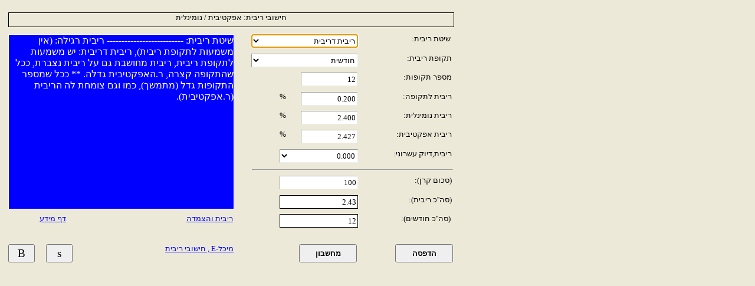

--- FILE ---
content_type: text/html
request_url: http://michale.co.il/Ta_CalcRb.htm
body_size: 7512
content:
<html>
<head>
<meta NAME="ROBOTS" CONTENT="INDEX, FOLLOW">
<meta http-equiv="Content-Type" content="text/html; charset=windows-1255"> 
<title>מיכל-E, חישובי ריבית: אפקטיבית / נומינלית</title>
<meta HTTP-EQUIV="Pragma" CONTENT="no-cache">
<meta http-equiv="Content-Language" content="he">
<meta name="description" content="מעברים בין ריבית נומינלית לריבית אפקטיבית, חישובי ריבית ועוד.">
<meta name="keywords" content="ריבית, ריבית נומינלית, ריבית אפקטיבית, מחשבון">
<meta name="Author" content="Eitan Bucks">
<meta name="copyright" content="Michal-E, t.Page: From 2007, L.Update 9/2008">

<script language="javascript" src="Vb2Js.js"></script>

<script id="clientEventHandlersJS" language="javascript">
<!--
// Constant Beginvar Date = new Date;// Constant End
//Option Explicit
var TbCompName="";
var FileAdr = ""; var fEnd = ".htm";
var cTrue = 1;
var CalcIn = ";PeriodNo;Schum;Achuz;NominalAll;EfectiveAll;";

var focusData = "";


function Form_KeyDown(e)
{
var KeyCode = 0;
// window.event=IE, e.which = Netscape/Firefox/Opera
if(window.event) {KeyCode=e.keyCode} else if(e.which) {KeyCode=e.which}
var Alt = (e.altKey || e.altLeft);

var funNum=0;
    if (Alt && (KeyCode == 18 || KeyCode == 17)) { return ; } 
    if (!Alt) { return ; }
    funNum = KeyCode - 48;
    //:
    switch (funNum)
    {
        case 1 :Cmd_Print_Click();break;
        case 2 :Ta_CalcRb.Cmd_Ca.focus();break;
        case 3 :Cmd_Print_Click();break;
        case 5 :RezFeetAll(0.91, 0.91);break;
        case 6 :RezFeetAll(1.1, 1.1);break;
    }
}// Form_KeyDown

function Cmd_Print_Click()
{
//var ezv;
//ezv = "מיכל-E, דף נתונים.";
//	LbStateBarTollTip.style.color = "#0000ff"
//	inTxtSet(LbStateBarTollTip,ezv);

    window.print();
}// Cmd_Print_Click

function Achuz_GotFocus()
{
    TipSh(Ta_CalcRb.Achuz);
}// Achuz_GotFocus

function Cmd_Ca_Click()
{
var TbFocus="";
var ezArg="";
var ezMinMax="", ezRound;
    if (InStr(CalcIn, ";" + TbCompName + ";") > 0)
    {
        TbFocus = TbCompName;
        if (TbFocus == "Schum")
        {
            ezMinMax = "0;99999999;";
            ezRound = 2;
        }
        else {
        if (TbFocus == "PeriodNo")
        {
            ezMinMax = "1;999;";
            ezRound = 0;
        }
        else
        {
            ezMinMax = "0;9999;";
            ezRound = Len(Ta_CalcRb.Igul.value) - 2;
        }}
	if (TbFocus == "Achuz")
	{
            ezMinMax = "0;99;";
	}

        //אישור, מינימום, מקסימום, ברירת מחדל, מקומות עשרוניים
        ezArg = "-1;" + ezMinMax + Val(Replace(Ta_CalcRb[TbFocus].value , ",", "")) + ";" + ezRound;
    }
    var ret = DlgOpCalcu(ezArg);
    if (typeof(ret) != "undefined")
    {
        Ta_CalcRb[TbFocus].focus();
        Ta_CalcRb[TbFocus].value  = Round(St_Token(ret, 1), ezRound);
	eval(TbFocus + "_Validate()");
    }
    else
    {
	if (Len(TbFocus) > 0) {Ta_CalcRb[TbFocus].focus();}
    }

}// Cmd_Ca_Click

function Calc()
{
var ff_Calc;
var ezi=0, ezd=0, ezs, ezSugRib=0, ezShitatRib=0, ezFormat;
    ezs = Ta_CalcRb.SugRib.value;
    switch (ezs)
    {
        case "שנתית" :
        ezSugRib = 1;
        break;
        case "חצי שנתית" :
        ezSugRib = 2;
        break;
        case "רבעונית" :
        ezSugRib = 4;
        break;
        case "דו חודשית" :
        ezSugRib = 6;
        break;
        case "חודשית" :
        ezSugRib = 12;
        break;
    }
    ezs = Ta_CalcRb.ShitatRib.value;
    switch (ezs)
    {
        case "ריבית  רגילה" :
        ezShitatRib = 0;
        break;
        case "ריבית דריבית" :
        ezShitatRib = 1;
        break;
    }
//PeriodNo;Achuz;NominalAll;EfectiveAll
    ezi = Len(Ta_CalcRb.Igul.value) - 2;
    if (ezi < 0) { ezi = 0; } 
    ezFormat = "0." + StringJs(ezi, 48);
    Ta_CalcRb.SchumCh.value = 12 / ezSugRib * Ta_CalcRb.PeriodNo.value;
    Ta_CalcRb.Achuz.value = Format(Ta_CalcRb.Achuz.value, ezFormat);
    Ta_CalcRb.NominalAll.value = Format(Ta_CalcRb.PeriodNo.value * Ta_CalcRb.Achuz.value, ezFormat);
    if (ezShitatRib == 0)
    {
        Ta_CalcRb.EfectiveAll.value = Ta_CalcRb.NominalAll.value;
        CalcSchumRibit();
        return ff_Calc;
    }
    
    //חישוב אפקטיבית
    ezd = Math.pow((Ta_CalcRb.Achuz.value / 100 + 1) , (Ta_CalcRb.PeriodNo.value));
    ezd = (ezd - 1) * 100;
    Ta_CalcRb.EfectiveAll.value = Format(ezd, ezFormat);
    //
    CalcSchumRibit();
return ff_Calc;

}// Calc

function Cmd_Ca_GotFocus()
{
    TipSh(Ta_CalcRb.Cmd_Ca);
}// Cmd_Ca_GotFocus

function Cmd_Print_GotFocus()
{
	// בלבד, ולצורך אפשרות הדפסת הסברים
	//TipSh(Ta_CalcRb.Cmd_Print);
	TbCompName = Ta_CalcRb.Cmd_Print.name;

}// Cmd_Print_GotFocus


function EfectiveAll_GotFocus()
{
    TipSh(Ta_CalcRb.EfectiveAll);
}// EfectiveAll_GotFocus

function Form_Load()
{
document.dir = "rtl"; RezFeet();
    Calc();
    //TipSh(Ta_CalcRb.ShitatRib);
    Ta_CalcRb.ShitatRib.focus();
}// Form_Load

function TipSh(prCon)
{
	if (prCon.type == "text") {focusData = prCon.value};

var ff_TipSh;
    inTxtSet("LbStateBarTollTip", TipLf(Nz(prCon.title, "")));
    //LbStateBarTollTip.innerText = Nz(prCon.title, "");
  if (prCon.name != "Cmd_Ca") { TbCompName = prCon.name; } 
return ff_TipSh;

}// TipSh

function Igul_GotFocus()
{
    TipSh(Ta_CalcRb.Igul);
}// Igul_GotFocus

function NominalAll_GotFocus()
{
    TipSh(Ta_CalcRb.NominalAll);
}// NominalAll_GotFocus

function PeriodNo_GotFocus()
{
    TipSh(Ta_CalcRb.PeriodNo);
}// PeriodNo_GotFocus

function Schum_GotFocus()
{
    TipSh(Ta_CalcRb.Schum);
}// Schum_GotFocus

function SchumCh_GotFocus()
{
    TipSh(Ta_CalcRb.SchumCh);
}// SchumCh_GotFocus

function SchumRibit_GotFocus()
{
    TipSh(Ta_CalcRb.SchumRibit);
}// SchumRibit_GotFocus

function ShitatRib_GotFocus()
{
    TipSh(Ta_CalcRb.ShitatRib);
}// ShitatRib_GotFocus

function SugRib_GotFocus()
{
    TipSh(Ta_CalcRb.SugRib);
}// SugRib_GotFocus

function SugRib_Validate()
{
    Calc();
}// SugRib_Validate

function ShitatRib_Validate()
{
    Calc();
}// ShitatRib_Validate

function Achuz_Validate()
{ var Cancel = 0;
        Cancel = aValid(Ta_CalcRb.Achuz, "1^n^0^99^^");

        if (!isMozila()) {window.event.returnValue = !(Cancel)}; 
        if (Cancel) { return ; }   //BeforeUpdate

    Calc();
if (!isMozila()) {window.event.returnValue = !(Cancel)}; 
}// Achuz_Validate

function PeriodNo_Validate()
{ var Cancel = 0;
        Cancel = aValid(Ta_CalcRb.PeriodNo, "1^n^1^999^^");

        if (!isMozila()) {window.event.returnValue = !(Cancel)}; 
        if (Cancel) { return ; }   //BeforeUpdate

    Calc();
if (!isMozila()) {window.event.returnValue = !(Cancel)}; 
}// PeriodNo_Validate

function Igul_Validate()
{
var ezd=0, ezi=0;
    ezi = Len(Ta_CalcRb.Igul.value) - 2; if (ezi < 0) { ezi = 0; };
    ezd = Ta_CalcRb.Achuz.value;
    Ta_CalcRb.Achuz.value = Format(ezd, "0." + StringJs(ezi, 48));

    Calc();
}// Igul_Validate

function NominalAll_Validate()
{ var Cancel = 0;
        Cancel = aValid(Ta_CalcRb.NominalAll, "1^n^0^9999^^");

        if (!isMozila()) {window.event.returnValue = !(Cancel)}; 
        if (Cancel) { return ; }   //BeforeUpdate

var ezd=0, ezi=0;
    ezi = Len(Ta_CalcRb.Igul.value) - 2;
    if (ezi < 0) { ezi = 0; } 
    ezd = Ta_CalcRb.NominalAll.value / Ta_CalcRb.PeriodNo.value;
    Ta_CalcRb.Achuz.value = Format(ezd, "0." + StringJs(ezi, 48));
    Calc();
if (!isMozila()) {window.event.returnValue = !(Cancel)}; 
}// NominalAll_Validate

function EfectiveAll_Validate()
{ var Cancel = 0;
        Cancel = aValid(Ta_CalcRb.EfectiveAll, "1^n^0^9999^^");

        if (!isMozila()) {window.event.returnValue = !(Cancel)}; 
        if (Cancel) { return ; }   //BeforeUpdate

var ezd=0, ezi=0, ezs, ezShitatRib=0;

    ezs = Ta_CalcRb.ShitatRib.value;
    switch (ezs)
    {
        case "ריבית  רגילה" :
        ezShitatRib = 0;
        break;
        case "ריבית דריבית" :
        ezShitatRib = 1;
        break;
    }

    ezi = Len(Ta_CalcRb.Igul.value) - 2;
    if (ezi < 0) { ezi = 0; } 
    if (ezShitatRib == 0)
    {
        ezd = Ta_CalcRb.EfectiveAll.value / Ta_CalcRb.PeriodNo.value;
    }
    else
    {
        ezd = (Math.pow((Ta_CalcRb.EfectiveAll.value / 100 + 1) , (1 / (Ta_CalcRb.PeriodNo.value))) - 1) * 100;
    }
    Ta_CalcRb.Achuz.value = Format(ezd, "0." + StringJs(ezi, 48));
    Calc();

if (!isMozila()) {window.event.returnValue = !(Cancel)}; 
}// EfectiveAll_Validate

function Schum_Validate()
{ var Cancel = 0;
        Cancel = aValid(Ta_CalcRb.Schum, "1^n^0^99999999^^");

        if (!isMozila()) {window.event.returnValue = !(Cancel)}; 
        if (Cancel) { return ; }   //BeforeUpdate

    CalcSchumRibit();
if (!isMozila()) {window.event.returnValue = !(Cancel)}; 
}// Schum_Validate

function CalcSchumRibit()
{
var ff_CalcSchumRibit;
    Ta_CalcRb.SchumRibit.value = Format(Ta_CalcRb.Schum.value * Ta_CalcRb.EfectiveAll.value / 100, "0.00");
return ff_CalcSchumRibit;

}// CalcSchumRibit


function Nz(pr, rep)
{
var ff_Nz;
    if (! IsNull(pr))
    {
      if (Len(pr) > 0)
      {
        if (IsNumeric(pr)) { ff_Nz = Val(pr); }  else { ff_Nz = pr; }
        return ff_Nz;
      }
    }
    if (! IsMissing(rep)) { ff_Nz = rep; }  else { ff_Nz = ""; }
return ff_Nz;

}// Nz

function aValid(prCon, prTag)
{
var ff_aValid = 0;
//valid:1,n,,,0.00    > Required,Type,Minimum,Maximum,Format, sh (shalem):
var ezs="", ezs1="", ezType="", p1=0, ConV="", msg="";
var cDelim = "^";
    ConV = prCon.value;
    ezs = prTag;
    if (Len(ezs) == 0) { return ff_aValid; } 
    //p1 = InStr(LCase(ezs), "valid:"): If p1 = 0 Then Exit Function:
    //ezs = Mid(ezs, p1 + Len("Valid:")):
    p1 = InStr(ezs, ";");
    if (p1 == 0) { p1 = Len(ezs) + 1; } 
    ezs = Left(ezs, p1 - 1);
    if (Right(ezs, 1) != cDelim) { ezs = ezs + cDelim; } 
    //:
    p1 = InStr(ezs, cDelim);
    if (p1 == 0) { return ff_aValid; } 
    ezs1 = Left(ezs, p1 - 1);
    ezs = Mid(ezs, p1 + 1);
    if (Len(ConV) == 0)
    {
        if (ezs1 == "1")
        {
            ff_aValid = true;
            alert("נתון זה הינו נתון חובה."); prCon.value = focusData;
        }
        return ff_aValid;
    }
    //Type:
    p1 = InStr(ezs, cDelim);
    if (p1 == 0) { return ff_aValid; } 
    ezType = Left(ezs, p1 - 1);
    ezs = Mid(ezs, p1 + 1);
    switch (ezType)
    {
        case "n":
            if (Left(ConV, 1) == "-")
            {
               alert("מספר חיובי בלבד."); prCon.value = focusData;
               ff_aValid = true;
               return ff_aValid;
			}
       
            if (! IsNumeric(ConV))
            {
                msg = "הנתון מסוג מספר" + IIf(InStr(ConV, ",") > 0, " וללא מפרידי אלפים(,)", "");
                alert(msg); prCon.value = focusData;
                ff_aValid = true;
                return ff_aValid;
            }
            if (Val(ConV) < 0 || Val(ConV) > 99999999)
            {
               alert("מספר שהוקש לא בתחום."); prCon.value = focusData;
               ff_aValid = true;
               return ff_aValid;
			}
            if (Right(prTag, 2) == "sh")
            {
                if (InStr(ConV, ".") > 0)
                {
                    alert("הנתון מספר שלם ללא נקודה עשרונית"); prCon.value = focusData;
                    ff_aValid = true;
                    return ff_aValid;
                }
            }
            break;
        case "d":
            if (! IsDate(ConV))
            {
                alert("הנתון מסוג תאריך במבנה dd/mm/yyyy");
		prCon.value = focusData;
                ff_aValid = true;
                return ff_aValid;
            }
            break;
        default :
        break;
    }
    //Min:
    p1 = InStr(ezs, cDelim);
    if (p1 == 0) { return ff_aValid; } 
    ezs1 = Left(ezs, p1 - 1);
    ezs = Mid(ezs, p1 + 1);
    if (ezs1 != "")
    {
      switch (ezType)
      {
        case "n":
            if (Val(ConV) < Val(ezs1))
            {
                alert("החל מ: " + ezs1); prCon.value = focusData;
                ff_aValid = true;
                return ff_aValid;
            }
            break;
        case "d":
            if (DateValue(ConV) < DateSerial(Mid(ezs1, 7), Mid(ezs1, 4, 2), Mid(ezs1, 1, 2)))
            {
                alert("החל מ: " + ezs1); prCon.value = focusData;
                ff_aValid = true;
                return ff_aValid;
            }
            break;
        default :
            if (CStr(ConV) < CStr(ezs1))
            {
                alert("החל מ: " + ezs1); prCon.value = focusData;
                ff_aValid = true;
                return ff_aValid;
            }
            break;
       }
    }
    //Max:
    p1 = InStr(ezs, cDelim);
    if (p1 == 0) { return ff_aValid; } 
    ezs1 = Left(ezs, p1 - 1);
    ezs = Mid(ezs, p1 + 1);
    if (ezs1 != "")
    {
      switch (ezType)
      {
        case "n":
            if (Val(ConV) > Val(ezs1))
            {
                alert("עד: " + ezs1); prCon.value = focusData;
                ff_aValid = true;
                return ff_aValid;
            }
            break;
        case "d":
            if (DateValue(ConV) > DateSerial(Mid(ezs1, 7), Mid(ezs1, 4, 2), Mid(ezs1, 1, 2)))
            {
                alert("עד: " + ezs1); prCon.value = focusData;
                ff_aValid = true;
                return ff_aValid;
            }
            break;
        default :
            if (CStr(ConV) > CStr(ezs1))
            {
                alert("עד: " + ezs1); prCon.value = focusData;
                ff_aValid = true;
                return ff_aValid;
            }
            break;
      }
    }
    //Format:
    //p1 = InStr(ezs, cDelim): If p1 = 0 Then Exit Function:
    //ezs1 = Left(ezs, p1 - 1): ezs = Mid(ezs, p1 + 1):
    //If ezs1 <> "" Then prCon.Text = Format(ConV, ezs1):
return ff_aValid;

}// aValid

//-->
</script>


<STYLE>
.csTxt
{
BACKGROUND-COLOR: #ffffff;
BORDER-BOTTOM: thin inset;
BORDER-LEFT: thin inset;
BORDER-RIGHT: thin inset;
BORDER-TOP: thin inset;
COLOR: #000000;
DIRECTION: rtl;
FONT-FAMILY: MS Sans Serif;
FONT-SIZE: 8.25pt;
FONT-STYLE: normal;
FONT-WEIGHT: normal;
POSITION: absolute;
TEXT-DECORATION: none;
VISIBILITY: visible;
}
.csLb
{
BACKGROUND-COLOR: transparent;
BORDER-BOTTOM: thin none;
BORDER-LEFT: thin none;
BORDER-RIGHT: thin none;
BORDER-TOP: thin none;
COLOR: #000000;
DIRECTION: rtl;
FONT-FAMILY: MS Sans Serif;
FONT-SIZE: 8.25pt;
FONT-STYLE: normal;
FONT-WEIGHT: normal;
POSITION: absolute;
TEXT-DECORATION: none;
VISIBILITY: visible;
}
.csCmd
{
}
.csLine
{
}
</STYLE>
</head>

<BODY dir=rtl id="BODYTa_CalcRb" BGCOLOR="#ECE9D8"  style="POSITION: absolute;LEFT: 0px;TOP: 0px;" language=javascript onload="return Form_Load()" onkeydown="return Form_KeyDown(event)">
<Form name="Ta_CalcRb" id="Ta_CalcRb">
<SELECT name="SugRib" class="csTxt"  tabIndex="2" title="תקופת ריבית:&#10;&#13;--------------------------&#10;&#13;אחד מהתקופות הבאות:&#10;&#13;שנתית&#10;&#13;חצי שנתית&#10;&#13;רבעונית&#10;&#13;חודשית" SIZE="0" style="HEIGHT: 19px;LEFT: 261px;TOP: 69px;WIDTH: 113px; FONT-SIZE:8.25pt;" language=javascript onfocus="return SugRib_GotFocus()" onchange="return SugRib_Validate()">
<OPTION VALUE="שנתית">שנתית
<OPTION VALUE="חצי שנתית">חצי שנתית
<OPTION VALUE="רבעונית">רבעונית
<OPTION VALUE="חודשית" SELECTED>חודשית
</SELECT>
<SELECT name="ShitatRib" class="csTxt"  tabIndex="1" title="שיטת ריבית:&#10;&#13;--------------------------&#10;&#13;ריבית רגילה:&#10;&#13;(אין משמעות לתקופת ריבית),&#10;&#13;&#10;&#13;ריבית דריבית:&#10;&#13;יש משמעות לתקופת ריבית,&#10;&#13;ריבית מחושבת גם על ריבית נצברת,&#10;&#13;ככל שהתקופה קצרה, ר.האפקטיבית גדלה.&#10;&#13;&#10;&#13;** ככל שמספר התקופות גדל (מתמשך),&#10;&#13;כמו וגם צומחת לה הריבית (ר.אפקטיבית)." SIZE="0" style="HEIGHT: 19px;LEFT: 261px;TOP: 42px;WIDTH: 113px; FONT-SIZE:8.25pt;" language=javascript onfocus="return ShitatRib_GotFocus()" onchange="return ShitatRib_Validate()">
<OPTION VALUE="ריבית  רגילה">ריבית  רגילה
<OPTION VALUE="ריבית דריבית" SELECTED>ריבית דריבית
</SELECT>
<INPUT type="text" name="Achuz" class="csTxt"  align="right" tabIndex="4" value="0.2" title="ריבית לתקופה:&#10;&#13;-----------------------------&#10;&#13;אחוז ריבית לתקופת ריבית 1, שנבחרה.&#10;&#13;&#10;&#13;** דוגמא:&#10;&#13;ריבית לתקופה = 0.2%&#10;&#13;תקופת ריבית = חודשית&#10;&#13;בכל חודש תחושב ריבית בסך 0.2%" maxLength="8" style="HEIGHT: 19px;LEFT: 314px;TOP: 123px;WIDTH: 60px; FONT-SIZE:8.25pt;" language=javascript onfocus="return Achuz_GotFocus()" onchange="return Achuz_Validate()">
<INPUT type="text" name="PeriodNo" class="csTxt"  align="right" tabIndex="3" value="12" title="מספר תקופות:&#10;&#13;-------------------------&#10;&#13;&#10;&#13;** דוגמאות:&#10;&#13;&#10;&#13;תקופת ריבית שנבחרה - רבעונית,&#10;&#13;החישוב למשך 1-שנה: מספר תקופות = 4.&#10;&#13;החישוב למשך 3-שנים: מספר תקופות = 12.&#10;&#13;&#10;&#13;תקופת ריבית שנבחרה - חודשית,&#10;&#13;החישוב למשך 1-שנה: מספר תקופות = 12.&#10;&#13;החישוב למשך 3-שנים: מספר תקופות = 36." maxLength="3" style="HEIGHT: 19px;LEFT: 314px;TOP: 96px;WIDTH: 60px; FONT-SIZE:8.25pt;" language=javascript onfocus="return PeriodNo_GotFocus()" onchange="return PeriodNo_Validate()">
<INPUT type="button" name="Cmd_Print" class="csCmd"  tabIndex="11" value="הדפסה" title="הדפסת דף [ALT 1]" style="POSITION: absolute;FONT-FAMILY: Tahoma;FONT-SIZE: 8.25pt;FONT-WEIGHT: bold;TEXT-DECORATION:  none;FONT-STYLE: normal;HEIGHT: 26px;LEFT: 414px;DIRECTION: rtl;TOP: 338px;WIDTH: 61px;" language=javascript onclick="return Cmd_Print_Click()" onfocus="return Cmd_Print_GotFocus()">
<INPUT type="button" name="Cmd_Ca" class="csCmd"  tabIndex="12" value="מחשבון" title="מחשבון [ALT 2] [ENTER]" style="POSITION: absolute;FONT-FAMILY: Tahoma;FONT-SIZE: 8.25pt;FONT-WEIGHT: bold;TEXT-DECORATION:  none;FONT-STYLE: normal;HEIGHT: 26px;LEFT: 312px;DIRECTION: rtl;TOP: 338px;WIDTH: 61px;" language=javascript onclick="return Cmd_Ca_Click()" onfocus="return Cmd_Ca_GotFocus()">
<SELECT name="Igul" class="csTxt"  tabIndex="7" title="דיוק עשרוני:&#10;&#13;----------------------&#10;&#13;&#10;&#13;דיוק עשרוני עבור 3 שדות הריבית,&#10;&#13;&#10;&#13;(ר.לתקופה, ר.נומינלית, ר.אפקטיבית)." SIZE="0" style="HEIGHT: 19px;LEFT: 291px;TOP: 204px;WIDTH: 83px; FONT-SIZE:8.25pt;" language=javascript onfocus="return Igul_GotFocus()" onchange="return Igul_Validate()">
<OPTION VALUE="0.0">0.0
<OPTION VALUE="0.00">0.00
<OPTION VALUE="0.000" SELECTED>0.000
<OPTION VALUE="0.0000">0.0000
<OPTION VALUE="0.00000">0.00000
</SELECT>
<INPUT type="text" name="NominalAll" class="csTxt"  align="right" tabIndex="5" title="ריבית נומינלית:&#10;&#13;-----------------------------&#10;&#13; = מספר תקופות * ריבית לתקופה.&#10;&#13;&#10;&#13;בשיטת ריבית רגילה,&#10;&#13;(גם אם מספר תקופות = 1), &#10;&#13;ריבית נומינלית = ריבית אפקטיבית.&#10;&#13;&#10;&#13;בכל מצב אחר:&#10;&#13;ריבית נומינלית < ריבית אפקטיבית.&#10;&#13;&#10;&#13;** נומינלית/אפקטיבית שנתית:&#10;&#13;לחישובים מסוג זה, (סה''כ חודשים) = 12." maxLength="11" style="HEIGHT: 19px;LEFT: 314px;TOP: 150px;WIDTH: 60px; FONT-SIZE:8.25pt;" language=javascript onfocus="return NominalAll_GotFocus()" onchange="return NominalAll_Validate()">
<INPUT type="text" name="EfectiveAll" class="csTxt"  align="right" tabIndex="6" title="ריבית אפקטיבית:&#10;&#13;-------------------------------&#10;&#13;הריבית שמחושבת בפועל.&#10;&#13;&#10;&#13;הזנת שדה זה, מביאה לחישוב הפוך:&#10;&#13;&#10;&#13;בתחילה יחושב  ערך - ריבית לתקופה,&#10;&#13;&#10;&#13;וחישוב חוזר: ריבית נומינלית, אפקטיבית.&#10;&#13;&#10;&#13;** דוגמא לצורך בשימוש:&#10;&#13;שימור ערך ריבית זהה, ולתקופת ריבית שונה." maxLength="11" style="HEIGHT: 19px;LEFT: 314px;TOP: 177px;WIDTH: 60px; FONT-SIZE:8.25pt;" language=javascript onfocus="return EfectiveAll_GotFocus()" onchange="return EfectiveAll_Validate()">
<INPUT type="text" name="Schum" class="csTxt"  align="right" tabIndex="8" value="100" title="(סכום קרן):&#10;&#13;---------------------&#10;&#13;&#10;&#13;לצורך חישוב: (סה''כ ריבית)." maxLength="11" style="HEIGHT: 19px;LEFT: 291px;TOP: 242px;WIDTH: 83px; FONT-SIZE:8.25pt;" language=javascript onfocus="return Schum_GotFocus()" onchange="return Schum_Validate()">
<INPUT type="text" name="SchumRibit" class="csTxt"  align="right" readOnly tabIndex="9" value="1000" title="(סה''כ ריבית):&#10;&#13;-----------------------&#10;&#13;&#10;&#13;  = (סכום קרן) * ריבית אפקטיבית.&#10;&#13;&#10;&#13;** (שדה שאינו לקליטה, מחושב ולתצוגה)." style="HEIGHT: 19px;LEFT: 291px;TOP: 269px;WIDTH: 83px;BORDER-LEFT: 1px solid;BORDER-RIGHT: 1px solid;BORDER-BOTTOM: 1px solid;BORDER-TOP: 1px solid; FONT-SIZE:8.25pt;" language=javascript onfocus="return SchumRibit_GotFocus()">
<INPUT type="text" name="SchumCh" class="csTxt"  align="right" readOnly tabIndex="10" value="1000" title="(סה''כ חודשים):&#10;&#13;--------------------------&#10;&#13;&#10;&#13;לדוגמא:&#10;&#13;&#10;&#13;מספר תקופות  = 12&#10;&#13;&#10;&#13;תקופת ריבית = רבעונית&#10;&#13;&#10;&#13;סה''כ חודשים  = 36 (3 שנים).&#10;&#13;&#10;&#13;** (שדה שאינו לקליטה, מחושב ולתצוגה)." style="HEIGHT: 19px;LEFT: 291px;TOP: 296px;WIDTH: 83px;BORDER-LEFT: 1px solid;BORDER-RIGHT: 1px solid;BORDER-BOTTOM: 1px solid;BORDER-TOP: 1px solid; FONT-SIZE:8.25pt;" language=javascript onfocus="return SchumCh_GotFocus()">
<INPUT type="button" name="cmdRezB" class="csCmd"  tabIndex="13" value="B" title="הגדלת הכיתוב [ALT 6]" style="POSITION: absolute;FONT-FAMILY: Tahoma;FONT-SIZE: 11.25pt;FONT-WEIGHT: normal;TEXT-DECORATION:  none;FONT-STYLE: normal;HEIGHT: 26px;LEFT: 4px;DIRECTION: rtl;TOP: 338px;WIDTH: 28px;" language=javascript onclick="RezFeetAll(1.1, 1.1)">
<INPUT type="button" name="cmdRezS" class="csCmd"  tabIndex="14" value="s" title="הקטנת הכיתוב [ALT 5]" style="POSITION: absolute;FONT-FAMILY: Tahoma;FONT-SIZE: 11.25pt;FONT-WEIGHT: normal;TEXT-DECORATION:  none;FONT-STYLE: normal;HEIGHT: 26px;LEFT: 44px;DIRECTION: rtl;TOP: 338px;WIDTH: 28px;" language=javascript onclick="RezFeetAll(0.91, 0.91)">
</Form>
<DIV id="LbTytle" class="csLb"  align="center" style="HEIGHT: 19px;LEFT: 4px;TOP: 11px;WIDTH: 471px;BORDER-LEFT: 1px solid;BORDER-RIGHT: 1px solid;BORDER-BOTTOM: 1px solid;BORDER-TOP: 1px solid; FONT-SIZE:8.25pt;">חישובי ריבית: אפקטיבית / נומינלית</DIV>
<DIV id="lblSugRibit" class="csLb"  align="right" style="HEIGHT: 19px;LEFT: 375px;TOP: 69px;WIDTH: 99px; FONT-SIZE:8.25pt;">תקופת ריבית:</DIV>
<DIV id="Text124" class="csLb"  align="right" style="HEIGHT: 19px;LEFT: 374px;TOP: 42px;WIDTH: 99px; FONT-SIZE:8.25pt;">שיטת ריבית:</DIV>
<DIV id="Text54" class="csLb"  align="right" style="HEIGHT: 19px;LEFT: 375px;TOP: 123px;WIDTH: 99px; FONT-SIZE:8.25pt;">ריבית לתקופה:</DIV>
<DIV id="Label5" class="csLb"  align="right" style="HEIGHT: 19px;LEFT: 375px;TOP: 96px;WIDTH: 99px; FONT-SIZE:8.25pt;">מספר תקופות:</DIV>
<DIV id="LbLogo" class="csLb"  align="right" style="COLOR: #0000FF;HEIGHT: 19px;LEFT: 106px;TOP: 338px;WIDTH: 136px; FONT-SIZE:8.25pt;"><A  class="csLbA" title="משרותי, מיכל-E" href="http://www.michale.co.il" target="_top" style="COLOR: #0000FF;">מיכל-E , חישובי ריבית</A></DIV>
<DIV id="LbStateBarTollTip" class="csLb"  align="right" style="FONT-SIZE: 10pt;BACKGROUND-COLOR: #0000FF;COLOR: #FFFFFF;HEIGHT: 246px;LEFT: 4px;TOP: 42px;WIDTH: 238px;BORDER-LEFT: 1px solid;BORDER-RIGHT: 1px solid;BORDER-BOTTOM: 1px solid;BORDER-TOP: 1px solid;">שש</DIV>
<DIV id="Label15" class="csLb" align="left" style="HEIGHT: 19px;LEFT: 291px;TOP: 123px;WIDTH: 18px; FONT-SIZE:8.25pt;">%</DIV>
<DIV id="Label34" class="csLb"  align="right" style="HEIGHT: 19px;LEFT: 370px;TOP: 204px;WIDTH: 104px; FONT-SIZE:8.25pt;">ריבית,דיוק עשרוני:</DIV>
<DIV id="Label67" class="csLb"  align="right" style="HEIGHT: 19px;LEFT: 375px;TOP: 150px;WIDTH: 99px; FONT-SIZE:8.25pt;">ריבית נומינלית:</DIV>
<DIV id="Label68" class="csLb" align="left" style="HEIGHT: 19px;LEFT: 291px;TOP: 150px;WIDTH: 18px; FONT-SIZE:8.25pt;">%</DIV>
<DIV id="Label70" class="csLb"  align="right" style="HEIGHT: 19px;LEFT: 375px;TOP: 177px;WIDTH: 99px; FONT-SIZE:8.25pt;">ריבית אפקטיבית:</DIV>
<DIV id="Label71" class="csLb" align="left" style="HEIGHT: 19px;LEFT: 291px;TOP: 177px;WIDTH: 18px; FONT-SIZE:8.25pt;">%</DIV>
<DIV id="Label72" class="csLb"  align="right" style="HEIGHT: 19px;LEFT: 375px;TOP: 242px;WIDTH: 99px; FONT-SIZE:8.25pt;">(סכום קרן):</DIV>
<DIV id="Label74" class="csLb"  align="right" style="HEIGHT: 19px;LEFT: 375px;TOP: 269px;WIDTH: 99px; FONT-SIZE:8.25pt;">(סה''כ ריבית):</DIV>
<HR id="Line75" class="csLine"  style="POSITION: absolute;LEFT: 262px;TOP: 234px;WIDTH: 212px;">
<DIV id="Label77" class="csLb"  align="right" style="HEIGHT: 19px;LEFT: 374px;TOP: 296px;WIDTH: 99px; FONT-SIZE:8.25pt;">(סה''כ חודשים):</DIV>

<DIV id="LbUrl21" class="csLb"  align="center" style="TEXT-DECORATION: underline;COLOR: #0000FF;HEIGHT: 19px;LEFT: 7px;TOP: 296px;WIDTH: 88px;CURSOR: pointer; FONT-SIZE:8.25pt;" language=javascript onclick="WindowOpen('http://www.michale.co.il/FinRib.htm', 380, 650, false, true, 'top=15,status=yes,toolbar=yes,menubar=yes,location=yes,resizable=yes,scrollbars=yes')">דף מידע</DIV>

<DIV id="LbUrl2" class="csLb"  align="right" title="מחשבון ריבית והצמדה." style="TEXT-DECORATION: underline;COLOR: #0000FF;HEIGHT: 19px;LEFT: 154px;TOP: 296px;WIDTH: 88px;CURSOR: pointer; FONT-SIZE:8.25pt;" language=javascript onclick="WindowOpen('http://www.michale.co.il/Ta_RibHazKe.Htm', 380, 650, false, true, 'top=15,status=yes,toolbar=yes,menubar=yes,location=yes,resizable=yes,scrollbars=yes')">ריבית והצמדה</DIV>

</body>
</html>

--- FILE ---
content_type: application/x-javascript
request_url: http://michale.co.il/Vb2Js.js
body_size: 13144
content:
//3.2020: {New: Hex,Oct,AscW,ChrW,St_Nz} {Better/Fix: Right,Mid,Replace}
function Hex(p10) {return parseInt(p10).toString(16).toUpperCase()}
function Oct(p10) {return parseInt(p10).toString(8)}
function AscW(p) {return p.toString().charCodeAt(0)}
function ChrW(p) {return String.fromCharCode(p)}

//13-1-2008 All undefined : typeof(xx)=="undefined"
//20-4-08
function St_Mod(prMone, prMechane)
{
return Math.round((prMone / prMechane - parseInt(prMone / prMechane)) * prMechane);
}// St_Mod

//26-8-07
function Asc(p) {return p.toString().charCodeAt(0);}
function Abs(p) {return Math.abs(p);}
function St_Count(p, prF) {return p.toString().split(prF).length - 1;}

function Fix(p) {return parseInt(p);}
function Chr(p) {return String.fromCharCode(p);}
function Chr$(p) {return Chr(p);} 
function IIf(p, pTrue, pFalse) {if (p) {return pTrue} else {return pFalse};}
function Val(Value) {if (isNaN((Value*1))) {return 0}; return Value*1;}

function LCase(p) {return p.toString().toLowerCase();}
function LCase$(p) {return LCase(p);}
function UCase(p) {return p.toString().toUpperCase();}
function UCase$(p) {return UCase(p);}
function Len(p) {return p.toString().length;}
function Mid(Str, Start, Length)
{
var p = Str.toString(), s_ = parseInt(Start), args= Mid.arguments;
if (typeof(args[2])=="undefined") {return p.substr(s_-1)}
return p.substr(s_-1, parseInt(Length));
}// Mid 3.2020
function Mid$(Str, Start, Length) {return Mid(Str, Start, Length);}
//13-1-2008
//function IsMissing(p) {return (p == null);}
function IsMissing(p) {
if (typeof(p)=="undefined") {return true}; return (p == null);}
function IsNull(p) {
if (typeof(p)=="undefined") {return true}; return (p == null);}

function IsEmpty(p) {if (p==null) {return false}; return (p.toString().length==0);}
function IsObject(p) {return (typeof p == "object");}
function IsArray(p) {return (p.constructor.toString().indexOf("Array")==-1);}
function IsDate(prDate, swMmDd)
{
	if (typeof(prDate)=="object")
		{if (Len(prDate) > 29) {return true} else {return false}};
var ff_IsDate = 0;
var p1=0, p2=0, dd=0, mm=0, yy=0, ez=0, ezD;
// var t = new Date(Date.parse(prDate)); if (isNaN(t.getYear())) {return false};
    ezD = CStr(prDate);
    if (IsNumeric(Mid(ezD, 2, 1))) { p1 = 3; }  else { p1 = 2; }
    if (IsNumeric(Mid(ezD, p1 + 2, 1))) { p2 = p1 + 3; }  else { p2 = p1 + 2; }
    if (Len(ezD) - p2 == 2) { ezD = Left(ezD, p2) + "20" + Right(ezD, 2); }
    mm = Val(Mid(ezD, 1, p1 - 1));
    dd = Val(Mid(ezD, p1 + 1, p2 - p1 - 1));
    yy = Val(Mid(ezD, p2 + 1));
    //If y < 100 Then y = y + 2000:
    if (IsMissing(swMmDd)) {ez = mm; mm = dd; dd = ez;}
    if (dd==Day(ezD, swMmDd) && mm==Month(ezD, swMmDd) && yy==Year(ezD, swMmDd)) 
		{ ff_IsDate = true; } 
return ff_IsDate;

}// IsDate

function IsNumeric(p) { return jst_isnumPer(p)}
function DateJs() {return new Date();}
function Date$() {var t = new Date(); return Day(t) + "/" + Month(t) + "/" + Year(t);}

//24-4-2008: Mid, Trim, RTrim, LTrim, Left, Right, InStr
function Trim(p)  {if (p==null) {return null};return p.toString().replace(/(^ +)|( +$)/g,'')}
function Trim$(p)  {return Trim(p);}
function LTrim(p) {if (p==null) {return null};return p.toString().replace(/(^ +)/g,'')}
function LTrim$(p) {return LTrim(p);}
function RTrim(p) {if (p==null) {return null};return p.toString().replace(/( +$)/g,'')}
function RTrim$(p) {return RTrim(p);}
function Right(p, ai) {var s=p.toString(); var a=s.length-ai; if (a<=0) {return s} else {return s.substr(a)}} //3.2020
function Right$(p, ai) {return Right(p, ai);}
function Left(p, ai)  {return p.toString().substring(0,parseInt(ai))}
function Left$(p, ai) {return Left(p, ai);}

function Year(p, swMmDd) {return DateValue(p, swMmDd).getFullYear();};
function Month(p, swMmDd) {return DateValue(p, swMmDd).getMonth()+1;}
function Day(p, swMmDd) {return DateValue(p, swMmDd).getDate();}
function Space(p) {return jst_lpad("", " ", p);}
function Space$(p) {return Space(p);}
function Str(p) {if (p<0) {return p.toString()} else {return " " + p.toString()};}
function Str$(p) {return Str(p);}
function StringJs(pNo, pAsc) {return jst_lpad("", Chr(pAsc), pNo);}
function String$(pNum, pCh) {return StringJs(pNum, pCh);}
function CStr(p) {return p.toString()}
function CStr$(p) {return p.toString()}
function DateSerial(y, m, d) {return new Date(y, m-1, d)} 
//function DateValue(dt) { return new Date(Date.parse(dt))}
function DateValue(prDate, swMmDd)
{
var ff_DateValue;
var p1=0, p2=0, dd=0, mm=0, yy=0, ez=0, ezD;
    if (typeof(prDate)=="object")
	{if (Len(prDate) > 29) {return prDate}};
    ezD = CStr(prDate);
    if (IsNumeric(Mid(ezD, 2, 1))) { p1 = 3; }  else { p1 = 2; }
    if (IsNumeric(Mid(ezD, p1 + 2, 1))) { p2 = p1 + 3; }  else { p2 = p1 + 2; }
    if (Len(ezD) - p2 == 2) { ezD = Left(ezD, p2) + "20" + Right(ezD, 2); } 
    mm = Val(Mid(ezD, 1, p1 - 1));
    dd = Val(Mid(ezD, p1 + 1, p2 - p1 - 1));
    yy = Val(Mid(ezD, p2 + 1));
    if (IsMissing(swMmDd)) {ez = mm; mm = dd; dd = ez;}
    ff_DateValue = DateSerial(yy, mm, dd);
return ff_DateValue;

}// DateValue

function Eval(p) {return eval(p);}

function mPower(n, pw) {var rt=1; for (var i=1;i<=pw;i++) {rt=rt*n}; return rt;}
function Round (n, zL) {return Math.round(Val(n)*mPower(10, zL))/mPower(10, zL);}

function InStr(p1, p2, p3, p4) {
var Start, St1, St2, Compare;
	if (p4==null)
	{
		Compare=0;
		if (p3==null)
			{Start=1;St1=p1; St2=p2;}
		else
			{Start=p1*1;St1=p2; St2=p3;}
	}
	else		
		{Start=p1*1;St1=p2;St2=p3;Compare=p4*1;}

	if (Start > Len(St1)) return 0;
	if (Len(St2) == 0) return Start;
	if (Compare == 1) {St1 = LCase(St1); St2 = LCase(St2);}
	var index = Mid(St1, Start).indexOf(St2);
	if (index == -1) {return 0;} else {return index + Start;}
}
function InStrRev(StCheck, StMatch, p3, Compare) {
var Start; if (p3 == -1) {Start=Len(StCheck)} else Start=p3;
	if (Len(StMatch) == 0) return Start;
	if (Compare == 1) {StCheck = LCase(StCheck); StMatch = LCase(StMatch);}
	return Left(StCheck, Start).lastIndexOf(StMatch) + 1;
}
function StrReverse(p) {var lr = p.split('');lr = lr.reverse();return lr.join('');}

function MonthName(Month, Abbreviate) {
	var months = new Array("January","February","March","April","May","June","July","August","September","October","November","December");
	if (Month < 1 || Month > 13) {
		alert("Invalid Month argument\n\nMonthName function (js2vb.js)"); return "";
	}
	var retval = months[Month - 1];
	if (Abbreviate) retval = Left(retval, 3);
	return retval;
}
function WeekdayName(Weekday, Abbreviate, FirstDayOfWeekValue) {
	var weekdays = new Array("Sunday","Monday","Tuesday","Wednesday","Thursday","Friday","Saturday");
	if (Weekday < 1 || Weekday > 7) {
		alert("Invalid Weekday argument\n\nWeekdayName function (js2vb.js)"); return "";
	}
	if (FirstDayOfWeekValue < 0 || FirstDayOfWeekValue > 7) {
		alert("Invalid FirstDayOfWeekValue argument\n\nWeekdayName function (js2vb.js)"); return "";
	}
	var addval = (FirstDayOfWeekValue > 1) ? FirstDayOfWeekValue : 0;
	if (Weekday + addval > 7) addval -= 7;
	return weekdays[Weekday + addval - 1];
}


function Format(prNum, prFormat)
{
var ff_Format;
var swPsik=0, iRound=0, perPlaces=0, i=0, ezNum=0;
var ezLeft="", ezMid="", ezRight="", EZSign="";
var ezD = 0;
    if (Len(Nz(prNum, "")) > 0) { ezNum = Val(prNum); } 
    swPsik = InStr(prFormat, ",");
    if (InStr(prFormat, ".") > 0) { ezMid = "."; } 
    ezi = InStr(prFormat, ".");
    if (ezi > 0) { perPlaces = Len(prFormat) - ezi; } 
    
    //סימן פלוס:
    if (Left(prFormat, 1) == "+" && ezNum >= 0) { EZSign = "+"; } 
    //עיגול:
    ezi = InStr(prFormat, ".");
    if (ezi > 0) { iRound = Len(prFormat) - ezi; } 
    numval = Round(ezNum, iRound);
    //השלמת אפסים אחרי נקודה:
    ezs = CStr(numval);
    ezi = InStr(ezs, ".");

    if (ezi > 0)
    {
        ezLeft = Left(ezs, ezi - 1);
        ezRight = Mid(ezs, ezi + 1);
    }
    else
    {
        ezLeft = ezs;
    }
    ezD = perPlaces - Len(ezRight);
    for (i = 1 ; i <= ezD ; i++)
    {
        ezRight = ezRight + "0";
    }
    //מפרידים עשרוניים:
    if (swPsik)
    {
        ezs = "";
        for (i = 1 ; i <= Len(ezLeft) ; i++)
        {
            ezs = Mid(ezLeft, Len(ezLeft) - i + 1, 1) + ezs;
            if (i < Len(ezLeft) && i / 3 == Round(i / 3, 0))
            {
                ezs = "," + ezs;
            }
        }
        ezLeft = ezs;
    }
    ff_Format = EZSign + ezLeft + ezMid + ezRight;
return ff_Format;

}// Format

function jst_count(p, as_pattern)
{
 return p.split(as_pattern).length - 1;
}

function St_Nz(pr, opRep) //3.2020  //pr to string ::: null to stringLen0 as Num. to string
{
var ff_St_Nz = "", p="";
	if (! IsMissing(opRep)) {ff_St_Nz = opRep.toString()}
	if (pr == null) {return ff_St_Nz}
	p = pr.toString(); if (p.length==0) {return ff_St_Nz};  // js: (0=="")>true !    ("0"=="")>false
	return p;
}// St_Nz

function Replace(pStr, pFnd, pRep, opStart1, opCount_1, opCompare1)  //3.2020
{ //Replace("aBAb", "Ab", "Z", 1, -1, 0):"aBZ". opCompare1: 0/1, binary/text=default. opCount_1:-1:No Limit of replace
var ff_Replace="";
var st="", Fnd="", LnFnd=0, rep="", Lft="", Compare_=0, swCount=0, i=0, MaxCount=0, p=0, LnSt=0, Modifiers_ = "";
var FndUc="", CUc = String.fromCharCode(92) + "u";
	st = St_Nz(pStr); Fnd = St_Nz(pFnd); rep = St_Nz(pRep);
	LnSt = Len(st); if (LnSt == 0) {return ff_Replace;}
	LnFnd = Len(Fnd); if (LnFnd == 0) {ff_Replace = pStr; return ff_Replace;}
	if (! IsMissing(opStart1))
	{
		if (opStart1 != 1)
		{
			if (opStart1 > LnSt) {return ff_Replace;}
			Lft = Left(st, opStart1 - 1); st = Mid(st, opStart1);
		}
	}
	if (! IsMissing(opCount_1)) { if (opCount_1 != -1) {swCount = true;MaxCount = opCount_1;} }
	 if (! swCount) {Modifiers_ = "g"} //Rep All
	Compare_ = 1; if (! IsMissing(opCompare1)) {Compare_ = opCompare1;}
	 if (Compare_ == 1) {Modifiers_ = Modifiers_ + "i"}
	//
	for (i=1;i<=LnFnd;i++)
	{
		ch = Fnd.substring(0,1); Fnd = Fnd.substring(1, LnFnd); //left_1 Mid_2
		ch = ch.charCodeAt(0).toString(16); chLn = Len(ch); //(97 : 61)
		ch = IIf(chLn==2, "00", IIf(chLn==3, "0", IIf(chLn==1, "000", ""))) + ch;
		FndUc = FndUc + CUc + ch;
	}
	if (! swCount)
		{st = st.replace(new RegExp(FndUc, Modifiers_), rep);}
	else
		{ for (i = 1 ; i <= MaxCount ; i++) {st = st.replace(new RegExp(FndUc, Modifiers_), rep)} }
	ff_Replace = Lft + st;
	return ff_Replace;	
}// Replace

function Replace1(as,fd,rp)
{
var ez=as.toString(); var ezi=0;
alert(ez); alert(fd); alert(rp);
alert(InStr(ez, fd));
	while (InStr(ez, fd) > 0 && ezi<50) {ezi=ezi+1; ez = ez.replace(fd, rp);}
	return ez;
}

function jst_isnumPer(pr)
{
 var  ls_rex, ls_text, ls_msg;
 var p = pr.toString();
 var ind = p.indexOf(".");
 if (ind > 0) {p = Left(p, ind) + Mid(p, ind+2);}
 ls_text = p.replace('','');
 ls_rex  = '[^0-9]';
 lrex    = new RegExp(ls_rex);
 return !lrex.test(ls_text);
}

function jst_isnumAndNeg(pr)
{
 var  ls_rex, ls_text, ls_msg;
 var p = pr.toString();
 var ind = p.indexOf(".");
 if (ind > 0) {p = Left(p, ind) + Mid(p, ind+2);}

if (p.toString().substring(0,1) == "-")
  {p = p.substring(1, 2 + p.toString().length-1)}
 ls_text = p.replace('','');
 ls_rex  = '[^0-9]';
 lrex    = new RegExp(ls_rex);
 return !lrex.test(ls_text);
}


function jst_isnumber(pr)
{
 var  ls_rex, ls_text, ls_msg;
 p = pr.toString();
 ls_text = p.replace('','');
 ls_rex  = '[^0-9]';
 lrex    = new RegExp(ls_rex);
 return !lrex.test(ls_text);
}

function jst_isnotdigit(p)
{
 var  ls_rex, ls_text, ls_msg;

 ls_text = p.replace('','');
 ls_rex  = '\D';
 lrex    = new RegExp(ls_rex, "g");
 return lrex.test(ls_text);
}

function jst_thousands(as_no)
{
 var li, li_len;
 var ls_no, ls_comma;

 ls_comma = '';
 ls_no       = '';

 li_len = as_no.length;
 if (li_len < 4) {ls_no = as_no}
 else
 {
  for (li=li_len;li>0;li=li-3)
  {
   ls_no       = as_no.substring(as_no.length - 3, as_no.length) + ls_comma + ls_no;
   ls_comma = ',';
   as_no    = as_no.substring(0, as_no.length - 3)
   if (as_no.length < 4)
   {
    ls_no    = as_no + ls_comma + ls_no;
    as_no = '';
    li    = 0;
   }
  }
 }
 return ls_no;
}

function jst_nolf(p)    {return p.replace(/(\n+)/g,'')}
function jst_nocr(p)    {return p.replace(/(\r+)/g,'')}
function jst_nosp(p)    {return p.replace(/ /g,'')}
function jst_nocrlf(p)  {return p.replace(/(\r+)|(\n+)/g,'')}
function jst_nolfcr(p)  {return p.replace(/(\n+)|(\r+)/g,'')}
function jst_nosqts(p)  {return p.replace(/(\'+)|(\"+)/g,'')}
function jst_brcr(p)    {return p.replace(/(\<BR\>)/gi,'\r')}
function jst_crbr(p)    {return p.replace(/\r\n|\r|\n\r|\n/gi,'<BR>')}

function jst_lpad(p, as_fill, ai_count)
{
 // lpad: left pads a string with a fill string to a count
 var li;
 var ls_pad, ls_text;

 ls_pad    = '';
 ls_text   = p.replace('','');
 ai_count *= as_fill.length
 for(li=0;li<ai_count;li=(li + as_fill.length)) {ls_pad += as_fill}

 ls_text = ls_pad + ls_text;
 return ls_text;
}

function jst_rpad(p, as_fill, ai_count)
{
 var li;
 var ls_pad, ls_text;

 ls_pad  = '';
 ls_text = p.replace('','');
 ai_count *= as_fill.length
 for(li=0;li<ai_count;li=(li + as_fill.length)) {ls_pad += as_fill}
 ls_text += ls_pad;

 return ls_text;
}

function jst_flat(p)
{
 var ls_text;

 ls_text = p.replace(/\r\n( )+|\n\r( )+/g,'\r');
 ls_text = ls_text.replace(/( )+\r\n|( )+\n\r/g,'\r');
 ls_text = ls_text.replace(/\r( )+|\n( )+/g,'\r');
 ls_text = ls_text.replace(/( )+\r|( )+\n/g,'\r');
 return ls_text;
}

function jst_degremlin(p, as_gremlins)
{
 var li;
 var ls_text; var ls_gremlins; var ls_rex;
 var lr;
 ls_text     = p.replace('','');

 // Default gremlins if argument not supplied
 ls_gremlins = '(\r\n)+|(\n\r)+|(\r)+|(\n)+|(\t)+|(\&)+|(\@)+|(\~)+|(\#)+|(\%)+|(\")+|(\!)+|(\\$)+|(\\*)+|(\\^)+'

 li = arguments.length;
 if (li > 0)
 {
  if (arguments[0].trim().length != -1)
  {
   lr = arguments[0].split(',');
   for (li=0;li<lr.length;li++) {lr[li] = '(' + lr[li] + ')'}
   ls_gremlins = lr.join('+|');
  }
 }

 // CREATE Regular Expression object.
 ls_rex = new RegExp(ls_gremlins,"g");

 return p.replace(ls_rex,'')
}

///////////////////////////////////////////////
function St_Token(prSt, prPos, prDelim)
{//St_Token("ab;bc;cd", 2, ";"); >> "bc" 20-4-08

var ff_St_Token = "";
var st="", Pos, find_="", p1=0, p2=0, pCur=0;
var cDelim = ";";
var args= St_Token.arguments; //**
	if (typeof(prSt)=="undefined") {st = ""} else{st = prSt.toString()}
	if (typeof(args[2])=="undefined") {find_ = cDelim}  else {find_ = prDelim.toString()}//**
	Pos = parseInt(prPos);
	if (st.length == 0) { return ff_St_Token; } 
	if (find_.length == 0) { return ff_St_Token; } 
	if (Pos == 0) { return ff_St_Token; } 
	if (st.substring(0,find_.length) == find_) 
	 {st = st.substring(find_.length, find_.length + st.length);} 
	if (st.substr(st.length - find_.length) != find_) { st = st + find_; } 
	p1 = 1;

	p2 = st.substring(p1-1, p1 + st.length-1).indexOf(find_) + p1;
	while (p2 > 0)
	{
	 pCur = pCur + 1;
	 if (pCur == Pos)
	 {
		st = st.substring(p1-1, p2 -1);
		if (st == find_) {st = ""}; ff_St_Token = st;
		return ff_St_Token;
	 }
	 p1 = p2 + find_.length;
	 p2 = st.substring(p1-1, p1 + st.length-1).indexOf(find_) + p1;
	}
return ff_St_Token;
}// St_Token

var cfWidthSave = 1, cfHeightSave = 1;
var fdNameBs = "SaveBs", BsLim1 = 2, BsLim2 = -1, Bsmu1 = 1.1, Bsmu2 = 0.91;
function RezFeet()
{// RezFeet(0, 1024, 800) : Ex For Other Env.
	if (screen.width<screen.height) {return}; //25.8.2021 (phone-regular-open)

MozMatchLine();
var devWidth = 800, devHeight = 600;
if (RezFeet.arguments.length>2)
	{devWidth=RezFeet.arguments[1]*1;devHeight=RezFeet.arguments[2]*1;}

var cfWidth = screen.width / devWidth, cfHeight = screen.height / devHeight;
var swBs = 0, objSaveBs = document.getElementById(fdNameBs);

var swShort = 0;

	if (RezFeet.arguments.length>0) {swShort=RezFeet.arguments[0]*1};
	cfWidthSave = 1; cfHeightSave = 1;
	if (objSaveBs!=null) 
	{
	  var Bsmulti; var mu =0;
	  if (parseInt(objSaveBs.value) != 0)
	     { mu = objSaveBs.value*1}
	  else
	     { mu = BsCookieGet(); objSaveBs.value = mu*1}

	  if (parseInt(mu) != 0)
	    {

		if (mu>0) {Bsmulti=Bsmu1} else {Bsmulti=Bsmu2};
		if (mu > BsLim1*1) {mu = BsLim1*1};
		if (mu < BsLim2*1) {mu = BsLim2*1};
		cfWidthSave = mPower(Bsmulti, Math.abs(mu));
		cfHeightSave = mPower(Bsmulti, Math.abs(mu));
	    }
	}
if (cfWidth==1 && cfWidthSave==1) {return};
	RezFeetAll(cfWidth, cfHeight, swShort, 0, 0, 1);
}

function RezFeetAll()
{
var obj, i, j, pr, pr1, oStyleSheet, oRule;
var PlusBs = 1;
var cfWi, cfHei;
var args=RezFeetAll.arguments;
var cfWidth = args[0], cfHeight = args[1];
var swShort = 0, swSave = 0, swSaveAsk = 0;
var docRez;
var sw, swFirstLoad = 0; // 9.9.2008

	if (args.length>2) {swShort=args[2]*1};
	if (args.length>3) {swSave=args[3]*1};
	if (args.length>4) {swSaveAsk=args[4]*1};
	if (args.length>5) {swFirstLoad=args[5]*1};
	cfWi = cfWidth * cfWidthSave; cfHei = cfHeight * cfHeightSave;
	cfWidthSave = 1; cfHeightSave = 1;
	  // +- Bs
	  obj = document.getElementById(fdNameBs);
	  if (obj!=null  && (cfWidth*1==Bsmu1*1 || cfWidth*1==Bsmu2*1))
		{if (cfWidth*1<1) {PlusBs = -1}; obj.value = obj.value*1 + 1*PlusBs;};

//28-29/08/2008 :
var eEle, ezs, iCount;
eEle = "div;p;span;img;hr;input;select;textarea;a;"; //a; 9/2008
iCount = St_Count(eEle, ";");

	//swShort==1
	{
	 docRez = new Object(document.body.getElementsByTagName("table"));
	 for(var i = 0; i < docRez.length; i++)
	  {obj = new Object(docRez[i]); RezFeetAll_obj(obj, cfHei, cfWi)}
	}
	if (swShort!=1)
	{
	 for(j = 1; j <= iCount; j++)
	 {
	  ezs = St_Token(eEle,j);
	  docRez = new Object(document.body.getElementsByTagName(ezs));
	  for(i = 0; i < docRez.length; i++)
	   {
		obj = new Object(docRez[i]);
		sw = RezFeetAll_objNot(obj, swFirstLoad);
		RezFeetAll_obj(obj, cfHei, cfWi, sw);
	   }
	 }	
	}
//{docRez = new Object(document.all)};


//new Object(docRez[i]);
//STYLES
   for ( i = 0; i < document.styleSheets.length; i++ )
   {
	oStyleSheet= new Object(document.styleSheets[i]);
     if (typeof(oStyleSheet.rules)!="undefined")
     {
	for ( j = 0; j < oStyleSheet.rules.length; j++ )
	{
		oRule=oStyleSheet.rules[j];
		pr = oRule.style.fontSize; pr1 = "pt";
		if (pr.toString().substr(pr.toString().length - 2) == "pt")
		  {
		  pr = pr.toString().substring(0, pr.toString().length-2);
		  oRule.style.fontSize = Math.round(pr * cfHei) + pr1;
		  }
	}
     }
   }
   if (swSave==1 && ((cfWidth*1==Bsmu1*1) || (cfWidth*1==Bsmu2*1)))
	{BsCookieSet(swSaveAsk)};
}

function RezFeetAll_objNot(obj, swFirstLoad)
{// 9.9.2008
 if (obj.name == "noRez") {return true}
 if (swFirstLoad) {return false}
 if (typeof(obj.id)=="undefined") {return false}
 if (obj.id.toString().substring(0,5)=="rezNo")  {return true}
 return false;
}// RezFeetAll_objNot

function RezFeetAll_objAbs(pr)
{// 28-29-31/08/2008 (zomila 2.02~ ?!!
	if (pr.length==0) {return false};
	if (pr.substr(pr.length - 1)=="%") {return false};
	if ( "0123456789".indexOf(pr.substring(0,1)) == -1) {return false};
	return true;	
}// RezFeetAll_objAbs

function RezFeetAll_obj(obj, cfHei, cfWi, swNoRez)
{// 28-29-31/08/2008 (zomila 2.02~ ?!!
var pr, ezs;
	  // style-top
	  if (typeof(obj.style.top)=="string")
	  {
		pr = obj.style.top.toString();
		if (RezFeetAll_objAbs(pr))
		{
		  ezs = pr.substring(0, pr.length - 2);
		  obj.style.top = Math.round(ezs * cfHei) + pr.substr(pr.length - 2);
		}
	  }
	  // style-left
	  if (typeof(obj.style.left)=="string")
	  {
		pr = obj.style.left.toString();
		if (RezFeetAll_objAbs(pr))
		{
		  ezs = pr.substring(0, pr.length - 2);
		  obj.style.left = Math.round(ezs * cfWi) + pr.substr(pr.length - 2);
		}
	  }

if (! swNoRez)
	 {
	  // style-height
	  if (typeof(obj.style.height)=="string")
	  {
		pr = obj.style.height.toString();
		if (RezFeetAll_objAbs(pr))
		{
		  ezs = pr.substring(0, pr.length - 2);
		  obj.style.height = Math.round(ezs * cfHei) + pr.substr(pr.length - 2);
		}
	  }


	  // style-width
	  if (typeof(obj.style.width)=="string")
	  {
		pr = obj.style.width.toString();
		if (RezFeetAll_objAbs(pr))
		{
		  ezs = pr.substring(0, pr.length - 2);
		  obj.style.width = Math.round(ezs * cfWi) + pr.substr(pr.length - 2);
		}
	  }

	  // style-fontSize
	  if (typeof(obj.style.fontSize)=="string")
	  {
		pr = obj.style.fontSize.toString();
		if (RezFeetAll_objAbs(pr))
		{
		  ezs = pr.substring(0, pr.length - 2);
		  obj.style.fontSize = Math.round(ezs * cfHei) + pr.substr(pr.length - 2);
		}
	  }

	  // fontSize
	  //if (typeof(obj.size)!="undefined") {obj.size = Math.round(obj.size * cfHei)};
	  // Width
	  if (typeof(obj.width)!="undefined")
	  {
		pr = obj.width.toString();
		if (RezFeetAll_objAbs(pr))
		{
		  obj.width = Math.round(obj.width * cfWi);
		}
	  }		

	  // Height
	  if (typeof(obj.height)!="undefined")
	  {
		pr = obj.height.toString();
		if (RezFeetAll_objAbs(pr))
		{
		  obj.height = Math.round(obj.height * cfHei);
		}
	  }		
	 }		
}//RezFeetAll_obj


var cookieBsName = "MichalE_bs";

function CookieGet1(sName)
{
  var aCookie = document.cookie.split("; ");
  for (var i=0; i < aCookie.length; i++)
  {

    var aName = aCookie[i].split("=");
    if (sName == aName[0])
    {
      return Mid(unescape(aCookie[i]), Len(sName) + 2);
    }
  }
  return "";
  // does not exist
  return "";
}

function BsCookieGet()
{
var p3, p4, st;
var x = document.location;
var p1 = InStrRev(x, "/", -1, 0) + 1, p2 = InStrRev(x, ".", -1, 0) + 1;
	if (LCase(Mid(x, p2))=="htm")
	{
	  st = LCase(CookieGet1(cookieBsName));
	  p3 = InStr(st, LCase(Mid(x, p1, p2-p1-1)) + ":");
	  if (p3>0)
	  {
		p3 = InStr(p3, st, ":"); p4 = InStr(p3, st, "~");
		return parseInt(Mid(st, p3+1, p4-p3-1));
	  }
	}
return 0;
} //BsCookieGet

function BsCookieSet(swSaveAsk)
{
if (typeof(window.clientInformation) != "undefined")
	{if (! window.clientInformation.cookieEnabled) {return};}
var p3, p4, st, msg, obj;
var x = document.location;
var p1 = InStrRev(x, "/", -1, 0) + 1, p2 = InStrRev(x, ".", -1, 0) + 1;

	if (LCase(Mid(x, p2))!="htm") {return};
//
	obj = document.getElementById(fdNameBs);
	if (obj==null) {return};
	if (obj.value*1 < BsLim2) {return};
	if (obj.value*1 > BsLim1) {return};
	if (BsCookieGet()*1 == obj.value*1) {return};
	if (swSaveAsk*1==1)
	{
		if (obj.value*1 == 0) {msg = "רגיל"};
		if (obj.value*1 > 0) {msg = "+" + obj.value};
		if (obj.value*1 < 0) {msg = obj.value};
		if (! confirm("לשמור גודל: " + msg + "?")) {return};
	}
	//
	st = LCase(CookieGet1(cookieBsName));
	p3 = InStr(st, LCase(Mid(x, p1, p2-p1-1)) + ":");
	if (p3>0)
	{
		p3 = InStr(p3, st, ":"); p4 = InStr(p3, st, "~");
		st = Left(st, p3) + document.getElementById(fdNameBs).value + Mid(st, p4)
	}
	else
	  {st = st + LCase(Mid(x, p1, p2-p1-1)) + ":" + document.getElementById(fdNameBs).value*1 + "~"}
	CookieSet(cookieBsName, st, 888);

} //BsCookieSet

function BsMouseDown()
{
	if (event.button == 1) {};
	if (event.button == 2)
	{
	 if (document.getElementById(fdNameBs)==null) {return};
	 if (document.getElementById(fdNameBs).value == 0) {return};
	 if (! confirm("back to?")) {return};
	 document.getElementById(fdNameBs).value = 0;
	 cfWidthSave = 1; cfHeightSave = 1;
var devWidth = 800, devHeight = 600; 
var cfWidth = screen.width / devWidth, cfHeight = screen.height / devHeight;
	 RezFeetAll(cfWidth, cfHeight);
	}
} //  BsMouseDown

function WindowOpenDlg(wAdd, wHeight, wWidth, swCenter, prOpenArg)
{
var winPar;
var ArgObj = new Object();
	wWidth = Math.round(wWidth *(screen.width/800));
	wHeight = Math.round(wHeight *(screen.height/600));
	winPar = "dialogheight: " + wHeight + "px"+";dialogwidth: "+wWidth+"px"
	winPar = winPar + ";status: No;scroll: No;";
	if (swCenter) {winPar = winPar + "center: Yes;"};
	ArgObj.openArg = prOpenArg;
	return window.showModalDialog(wAdd, ArgObj , winPar);
} // WindowOpenDlg

function WindowOpen(wAdd, wHeight, wWidth, swCenterH, swCenterW, pars)
{
//25-4-2008: (Ver From h21_michale.htm, Fix: After if: extra[;], (with else)
var winPar;
	if(wWidth==0) {wWidth=screen.availWidth;}
	else {wWidth = Math.round(wWidth *(screen.width/800));}
	if(wHeight==0) {wHeight=screen.availHeight;}
	else {wHeight = Math.round(wHeight *(screen.height/600));}

	winPar = "height=" + wHeight + ",width=" + wWidth;
	if (swCenterH)
	  { winPar = winPar + ",top=" + ((screen.height - wHeight) / 2)}
	else
	  { winPar = winPar + ",top=0"}

	if (swCenterW)
	  { winPar = winPar + ",left=" + ((screen.width - wWidth) / 2)}
	else
	  { winPar = winPar + ",left=0"}


	winPar = winPar + "," + pars;

//Bug: 8/6/2008
var Name_ = "_blank", args= WindowOpen.arguments;
if (typeof(args[6])!="undefined") {Name_ = args[6]}

	var wWin = window.open(wAdd, Name_, winPar);
	wWin.focus();

} // WindowOpen

function Nz(pr, rep)
{
var ff_Nz;
    if (! IsNull(pr))
    {
      if (Len(pr) > 0)
      {
        if (IsNumeric(pr)) { ff_Nz = Val(pr); }  else { ff_Nz = pr; }
        return ff_Nz;
      }
    }
    if (! IsMissing(rep)) { ff_Nz = rep; }  else { ff_Nz = ""; }
return ff_Nz;

}// Nz

function aValid(prCon, prTag)
{
var ff_aValid = 0;
//prTag: 1^n^^^0.00^sh    > Required,Type,Minimum,Maximum,Format, sh (shalem):
//prTag: 1^n^^^0.00^sh12  > Required,Type,Minimum,Maximum,Format, 12 Dec.Places:(7.2009)
//prTag: 1^n^^^sh3        > sh Placed At Format: OK
var ezs="", ezs1="", ezType="", p1=0, ConV="", msg="", swPsik=0, swPer=0;
var cDelim = "^";
var ezDate, swDateFix = false, swFocus = true;
var p10 = 0, p4 = 0, e4 = "";
var Svfocus;
try {Svfocus = focusData} catch(err_) {swFocus = false}
// Just 4 Shure:
if (typeof(Svfocus)=="undefined")
 {swFocus = false}
else
 {if (Svfocus==null) {swFocus = false}}

	ConV = prCon.value;
	ezs = prTag;
	if (Len(ezs) == 0) { return ff_aValid; } 
	p1 = InStr(ezs, ";");
	if (p1 == 0) { p1 = Len(ezs) + 1; } 
	ezs = Left(ezs, p1 - 1);
	if (Right(ezs, 1) != cDelim) { ezs = ezs + cDelim; }
	//Required:
	p1 = InStr(ezs, cDelim);
	if (p1 == 0) { return ff_aValid; } 
	ezs1 = Left(ezs, p1 - 1);
	ezs = Mid(ezs, p1 + 1);
	if (Len(ConV) == 0)
	{
	  if (ezs1 == "1")
	  {
		ff_aValid = true;
		alert("נתון חובה."); if(swFocus) {prCon.value = Svfocus};
	  }
	  return ff_aValid;
	}
	//Type:
	p1 = InStr(ezs, cDelim);
	if (p1 == 0) { return ff_aValid; } 
	ezType = Left(ezs, p1 - 1);
	ezs = Mid(ezs, p1 + 1);
	switch (ezType)
	{
        case "n":
		if (InStr(ConV, ",") > 0) {swPsik=true; ConV = Replace(ConV, ",", "");}
		if (Left(ConV, 1) == "+") {swPsik=true; ConV = Mid(ConV, 2);}
		if (Right(ConV, 1) == "+") {swPsik=true; ConV = Left(ConV, Len(ConV)-1);}
		if (Right(ConV, 1) == "-") {swPsik=true; ConV = "-" + Left(ConV, Len(ConV)-1);}

		e4 = Right(prTag, 4); p4 = InStr(e4, "sh");
		if (p4 > 0)
		{
			p10 = InStr(ConV, ".");
			if (p10 > 0)
			{
				p4 = Val(Mid(e4, p4 + Len("sh")));
				if (p4==0) {p4 = -1}
				if ((Len(ConV) - p10) > p4)
				{
				 swPer = true;
				 ConV = Left(ConV, p10 + p4*1); if(Len(ConV)==0) {ConV="0"}
				}
			}
		}
		e4 = ConV; p4 = InStr(Mid(e4, 2), ".");
		if (p4==0 && Left(e4, 1) == ".") {e4 = Mid(e4, 2)}; // .3
		if (! jst_isnumAndNeg(e4) || ConV=="-" || ConV=="-.")
		{
		 alert("נתון מסוג מספר."); if(swFocus) {prCon.value = Svfocus};
		 ff_aValid = true;
		 return ff_aValid;
		}
       
		break;

        case "y":
		ezDate = YearInputFix(ConV);
		if (ezDate != ConV)
		 {swDateFix = true; ConV = ezDate;}

		if (InStr(ConV, ",") > 0 || InStr(ConV, ".") > 0 || (Len(ConV) != 2 && Len(ConV) != 4) || (! jst_isnumber(ConV)))
		{
		 alert("קליטת שנה כדוגמת: 07 או 2007."); if(swFocus) {prCon.value = Svfocus};
		 ff_aValid = true;
		 return ff_aValid;
		}       
		break;

	case "d":
		ezDate = DateInputFix(ConV);
		if (ezDate != ConV)
		 {swDateFix = true; ConV = ezDate;}
		if (! IsDate(ConV) || InStr(ConV, "-") > 0)
		{
                 alert("הנקלט תאריך{/.#-} וכמו: dd/mm/yyyy,dd#mm#yy,dd-mm-yy");
		 if(swFocus) {prCon.value = Svfocus};
                 ff_aValid = true;
                 return ff_aValid;
		}
		break;
	default :
		break;
	}
	//Min:
	//5/2008
	ezs1 = ""; p1 = InStr(ezs, cDelim);
	if (p1 > 0) {ezs1 = Left(ezs, p1 - 1); ezs = Mid(ezs, p1 + 1);}
	if (ezType == "n" && Len(ezs1) == 0) {ezs1 = "0"}
	if (ezs1 != "")
	 {
	 switch (ezType)
	 {// Fix Bug 4/9/2008: case "n", "y":
         case "n":
		if (Val(ConV) < Val(ezs1))
		{
		 alert("החל מ: " + ezs1);
		 if(swFocus) {prCon.value = Svfocus};
		 ff_aValid = true;
		 return ff_aValid;
		}
		break;
         case "y":
		if (Val(ConV) < Val(ezs1))
		{
		 alert("החל מ: " + ezs1);
		 if(swFocus) {prCon.value = Svfocus};
		 ff_aValid = true;
		 return ff_aValid;
		}
		break;

	 case "d":
		if (DateValue(ConV) < DateValue(ezs1))
		{
		  alert("החל מ: " + ezs1);
		  if(swFocus) {prCon.value = Svfocus};
		  ff_aValid = true;
		  return ff_aValid;
		}
		break;

	 case "v":
		for (i = 1 ; i <= Len(ConV) ; i++)
		{
		  ch = LCase(Mid(ConV, i, 1));
		  if (InStr(ezs1, ch) == 0)
		  {
			alert("תווים שניתן לשבץ בשדה זה : " + ezs1);
		 	if(swFocus) {prCon.value = Svfocus};
		 	ff_aValid = true;
		 	return ff_aValid;
		  }
		}
		break;

	 default :
		if (CStr(ConV) < CStr(ezs1))
		{
                  alert("החל מ: " + ezs1);
		  if(swFocus) {prCon.value = Svfocus};
                  ff_aValid = true;
                  return ff_aValid;
		}
		break;
	 }
	}
	//Max:
	//5/2008
	ezs1 = ""; p1 = InStr(ezs, cDelim);
	if (p1 > 0) {ezs1 = Left(ezs, p1 - 1); ezs = Mid(ezs, p1 + 1);}

	if (ezs1 != "")
	{
	 switch (ezType)
	 {// Fix Bug 4/9/2008: case "n", "y":
	 case "n":
		if (Val(ConV) > Val(ezs1))
		{
		  alert("עד: " + ezs1);
		  if(swFocus) {prCon.value = Svfocus};
		  ff_aValid = true;
		  return ff_aValid;
		}
		break;
	 case "y":
		if (Val(ConV) > Val(ezs1))
		{
		  alert("עד: " + ezs1);
		  if(swFocus) {prCon.value = Svfocus};
		  ff_aValid = true;
		  return ff_aValid;
		}
		break;

	 case "d":
            if (DateValue(ConV) > DateValue(ezs1))
            {
                alert("עד: " + ezs1);
		if(swFocus) {prCon.value = Svfocus};
                ff_aValid = true;
                return ff_aValid;
            }
            break;
	 default :
		if (CStr(ConV) > CStr(ezs1))
		{
		  alert("עד: " + ezs1);
		  if(swFocus) {prCon.value = Svfocus};
		  ff_aValid = true;
		  return ff_aValid;
		}
		break;
	 }
	}
	//Format: 7.2009
	ezs1 = ""; p1 = InStr(ezs, cDelim);
	if (p1 > 0) {ezs1 = Left(ezs, p1 - 1); ezs = Mid(ezs, p1 + 1);}
	if (ezs1 != "" && InStr(ezs1, "sh")==0)
	 {ConV = Format(ConV, ezs1); if (prCon.value != ConV) {swPsik = true}}

	if (swDateFix) {prCon.value = ConV};
	if (swPsik) {prCon.value = ConV};
	if (swPer) {alert("הערה: הנתון מתוקן"); prCon.value = ConV};

return ff_aValid;

}// aValid

function YearInputFix(prYear)
{
var ff_YearInputFix;
var ezD, p1 = 0, p2 = 0, ezs = "";
	ff_YearInputFix = prYear;
	if (Len(prYear) != 2) {return ff_YearInputFix}
	if (! IsNumeric(prYear) ) {return ff_YearInputFix}

	if (Val(prYear) > 50)
	 {ff_YearInputFix = "19" + prYear}
	else
	 {ff_YearInputFix = "20" + prYear}

	return ff_YearInputFix;

}// YearInputFix

function DateInputFix(prDate)
{
var ff_DateInputFix;
var ezD, p1 = 0, p2 = 0, ezs = "";
	ff_DateInputFix = prDate;
	if (Len(prDate) > 10 || Len(prDate) < 6)
	 {return ff_DateInputFix}

	ezD = prDate;
	if (St_Count(ezD, ".") == 2)
	 {ezD = Replace(ezD, ".", "/");}
	if (St_Count(ezD, "-") == 2)
	 {ezD = Replace(ezD, "-", "/");}
	if (St_Count(ezD, "#") == 2)
	 {ezD = Replace(ezD, "#", "/");}

	p1 = InStr(ezD, "/");
	if (p1 == 0) {return ff_DateInputFix;}
	if (! IsNumeric(Left(ezD, p1-1))) {return ff_DateInputFix;}

	p2 = InStr(p1 + 1, ezD, "/");
	if (p2 == 0) {return ff_DateInputFix;}
	if (! IsNumeric(Mid(ezD, p1+1, p2-p1-1))) {return ff_DateInputFix;}

	ezs = Mid(ezD, p2 + 1);
	if (! IsNumeric(ezs)) {return ff_DateInputFix;}
	if (Len(ezs) == 4) {ff_DateInputFix = ezD; return ff_DateInputFix;}
	if (Len(ezs) != 2) {return ff_DateInputFix;}

	if (Val(ezs) > 50)
	 {ff_DateInputFix = Left(ezD, p2) + "19" + ezs}
	else
	 {ff_DateInputFix = Left(ezD, p2) + "20" + ezs}

	return ff_DateInputFix;
}//DateInputFix

function isMozila()
{//Fix : 14/6/2008
var ez = window.navigator.appName; return (ez=="Netscape" || ez=="Opera");}

function MozRgb(prColor)
{
var ff_MozRgb;
var ezs="", p1=0, p2=0;
    ezs = LCase(prColor);
    if (Left(ezs, 3) != "rgb")
    {
        ff_MozRgb = ezs;
        return ff_MozRgb;
    }
    p1 = InStr(ezs, "(");
    p2 = InStr(ezs, ")");
    ezs = Trim(Mid(ezs, p1 + 1, p2 - p1 - 1));
    ff_MozRgb = "#" + Tr_z(St_Base_10ToBase(Trim(St_Token(ezs, 1, ",")), 16), 2) + Tr_z(St_Base_10ToBase(Trim(St_Token(ezs, 2, ",")), 16), 2) + Tr_z(St_Base_10ToBase(Trim(St_Token(ezs, 3, ",")), 16), 2);
return ff_MozRgb;

}// MozRgb

function inTxtSet(prObjOrId, prTxt)
{
var obj;

	if (typeof prObjOrId == "object")
		{obj = new Object(prObjOrId);}
	else	
		{obj = document.getElementById(prObjOrId);}

	if(isMozila())
	 {obj.textContent = prTxt;}
	else
	 {obj.innerText = prTxt;}	
}
function inTxtGet(prObjOrId)
{
var obj;
	if (typeof prObjOrId == "object")
		{obj = new Object(prObjOrId);}
	else	
		{obj = document.getElementById(prObjOrId);}

	if(isMozila())
	 {return obj.textContent;}
	else
	 {return obj.innerText;}	
}

function MozMatchMsg ()
{//alert("Nore You Have To Suffer From This .."); ((Msg-2007))
var aa;
return;
} 

function MozMatchLine ()
{//Fix: 14/6/2008 (Another Opera(!)?)
if (window.navigator.appName != 'Netscape') {return};

var cMatchDev600 = 8;
var obj, i, pr;
var swMsg = true;
var x = document.location;
if (LCase(Mid(x, InStrRev(x, ".", -1, 0) + 1))!="aspx") {swMsg = false};
var docRez = new Object(document.body.getElementsByTagName("hr"));

	for(var i = 0; i < docRez.length; i++)
	{
	  obj = new Object(docRez[i]);
	  if (i==0 && swMsg) {MozMatchMsg()};

	  // style-top
	  if (typeof(obj.style.top)!="undefined" && obj.style.top!=0)
	  {
		pr = obj.style.top;
		if (pr.toString().length > 0)
		{
		  pr = pr.toString().substring(0, pr.toString().length - 2)
		  obj.style.top = parseInt(pr-cMatchDev600) + "px";
		}
	  }
	}
}//MozMatchLine

function MozMatchCalcu ()
{
if (!isMozila()) {return false};
//MozMatchMsg();

WindowOpen("Tax_Ca8.Htm", 260, 320, false, true, "top=15,status=yes,toolbar=no,menubar=no,location=no,resizable=yes,scrollbars=no");

	return true;
}//MozMatchCalcu

function TipLf(pr)
{// Fix: 31/8/2008
if (!isMozila()) {return pr}
var st = pr.toString();
var x13 = Chr$(13), x10 = Chr$(10);
st = Replace(st, x13+x10, "\n");
st = Replace(st, x10+x13, "\n");
//st = Replace(st, x13, " \n"); st = Replace(st, x10, " \n");
return st;
}//TipLf

function TipObjSet(prtitle, prTipId)
{// 11.9.2008
var st;
var obj = document.getElementById(prTipId);
	st = Nz(prtitle, "").toString();
	if (!isMozila()) {obj.innerText = prtitle; return;}

var x13 = Chr$(13), x10 = Chr$(10);
	st = Replace(st, x13+x10, "<BR>");
	st = Replace(st, x10+x13, "<BR>");
	obj.innerHTML = st;
}// TipObjSet

function DlgOpCalcu(ezArg)
{// : 31/8-01/09/2008
var ret = undefined;
var FormAdd = "Tax_CaDuTbo.htm", h_ = 265, w_ = 325;
	try 
	{ret = WindowOpenDlg(FormAdd, h_, w_, true, ezArg);}
	catch (err_)
{
WindowOpen(FormAdd, h_, w_, false, true, "top=15,status=yes,toolbar=no,menubar=no,location=no,resizable=yes,scrollbars=no");
}
	return ret;
}//DlgOpCalcu

function DlgOpCalan(PrArg, PrObj)
{// : 9/2008
var ret = undefined;
var FormAdd = "Tl_Cal24He.Htm", h_ = 300, w_ = 350;
	try 
	{ret = WindowOpenDlg(FormAdd, h_, w_, true, PrArg);}
	catch (err_)
	{
WindowOpen(FormAdd, h_, w_, false, true, "top=15,status=yes,toolbar=no,menubar=no,location=no,resizable=yes,scrollbars=no");
	return;}

	if (typeof(ret) != "undefined")
	{
		try {
		PrObj.focus();
		if (ret==null) {return}
		PrObj.value = ret;}
		catch (err_) {return;}
	}

}//DlgOpCalan
